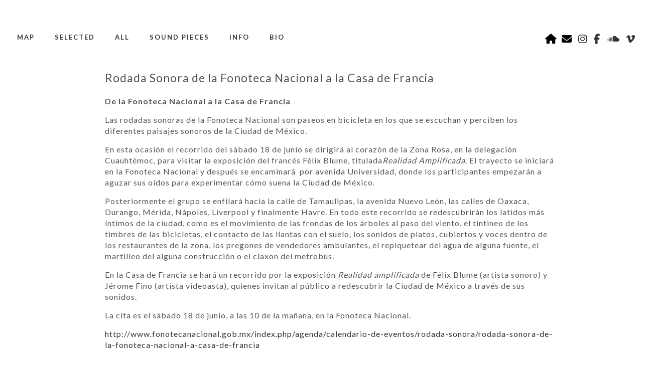

--- FILE ---
content_type: text/html; charset=UTF-8
request_url: https://felixblume.com/rodada-sonora/
body_size: 13275
content:
<!DOCTYPE html>
<html lang="en">
<head>
	<meta charset="utf-8" />
	 
		<style>img:is([sizes="auto" i], [sizes^="auto," i]) { contain-intrinsic-size: 3000px 1500px }</style>
	
		<!-- All in One SEO 4.8.9 - aioseo.com -->
		<title>Rodada Sonora de la Fonoteca Nacional a la Casa de Francia - Felix Blume</title>
	<meta name="description" content="De la Fonoteca Nacional a la Casa de Francia Las rodadas sonoras de la Fonoteca Nacional son paseos en bicicleta en los que se escuchan y perciben los diferentes paisajes sonoros de la Ciudad de México. En esta ocasión el recorrido del sábado 18 de junio se dirigirá al corazón de la Zona Rosa, en" />
	<meta name="robots" content="max-image-preview:large" />
	<meta name="author" content="felixblume"/>
	<link rel="canonical" href="https://felixblume.com/rodada-sonora/" />
	<meta name="generator" content="All in One SEO (AIOSEO) 4.8.9" />
		<meta property="og:locale" content="en_US" />
		<meta property="og:site_name" content="Felix Blume - Félix Blume is a sound artist and sound engineer. His personal work is based on field-recordings using sound as a basic material, in sound pieces, videos, actions and installations. He works with communities in the public space. In his pieces, he blurs the line between sounds and music by changing noise in sounds that eventually sheds a new light on the perception of the surrounding sounds. The particularity of his work is that the audio and visual aspects are closely intertwined. As a sound collector, he has a large sound library recorded from different parts of the world that he freely shares on the Internet." />
		<meta property="og:type" content="article" />
		<meta property="og:title" content="Rodada Sonora de la Fonoteca Nacional a la Casa de Francia - Felix Blume" />
		<meta property="og:description" content="De la Fonoteca Nacional a la Casa de Francia Las rodadas sonoras de la Fonoteca Nacional son paseos en bicicleta en los que se escuchan y perciben los diferentes paisajes sonoros de la Ciudad de México. En esta ocasión el recorrido del sábado 18 de junio se dirigirá al corazón de la Zona Rosa, en" />
		<meta property="og:url" content="https://felixblume.com/rodada-sonora/" />
		<meta property="article:published_time" content="2016-06-17T15:26:16+00:00" />
		<meta property="article:modified_time" content="2016-06-17T15:26:16+00:00" />
		<meta property="article:publisher" content="https://www.facebook.com/felixblume" />
		<meta name="twitter:card" content="summary_large_image" />
		<meta name="twitter:site" content="@felixblume" />
		<meta name="twitter:title" content="Rodada Sonora de la Fonoteca Nacional a la Casa de Francia - Felix Blume" />
		<meta name="twitter:description" content="De la Fonoteca Nacional a la Casa de Francia Las rodadas sonoras de la Fonoteca Nacional son paseos en bicicleta en los que se escuchan y perciben los diferentes paisajes sonoros de la Ciudad de México. En esta ocasión el recorrido del sábado 18 de junio se dirigirá al corazón de la Zona Rosa, en" />
		<meta name="twitter:creator" content="@felixblume" />
		<script type="application/ld+json" class="aioseo-schema">
			{"@context":"https:\/\/schema.org","@graph":[{"@type":"BlogPosting","@id":"https:\/\/felixblume.com\/rodada-sonora\/#blogposting","name":"Rodada Sonora de la Fonoteca Nacional a la Casa de Francia - Felix Blume","headline":"Rodada Sonora de la Fonoteca Nacional a la Casa de Francia","author":{"@id":"https:\/\/felixblume.com\/author\/felixblume\/#author"},"publisher":{"@id":"https:\/\/felixblume.com\/#organization"},"image":{"@type":"ImageObject","url":"https:\/\/i0.wp.com\/felixblume.com\/wp-content\/uploads\/2016\/06\/Rodada-Sonora-Fonoteca-a-Casa-de-Francia.jpg?fit=1200%2C700&ssl=1","width":1200,"height":700},"datePublished":"2016-06-17T15:26:16+00:00","dateModified":"2016-06-17T15:26:16+00:00","inLanguage":"en-US","mainEntityOfPage":{"@id":"https:\/\/felixblume.com\/rodada-sonora\/#webpage"},"isPartOf":{"@id":"https:\/\/felixblume.com\/rodada-sonora\/#webpage"},"articleSection":"BLOG"},{"@type":"BreadcrumbList","@id":"https:\/\/felixblume.com\/rodada-sonora\/#breadcrumblist","itemListElement":[{"@type":"ListItem","@id":"https:\/\/felixblume.com#listItem","position":1,"name":"Home","item":"https:\/\/felixblume.com","nextItem":{"@type":"ListItem","@id":"https:\/\/felixblume.com\/category\/blog\/#listItem","name":"BLOG"}},{"@type":"ListItem","@id":"https:\/\/felixblume.com\/category\/blog\/#listItem","position":2,"name":"BLOG","item":"https:\/\/felixblume.com\/category\/blog\/","nextItem":{"@type":"ListItem","@id":"https:\/\/felixblume.com\/rodada-sonora\/#listItem","name":"Rodada Sonora de la Fonoteca Nacional a la Casa de Francia"},"previousItem":{"@type":"ListItem","@id":"https:\/\/felixblume.com#listItem","name":"Home"}},{"@type":"ListItem","@id":"https:\/\/felixblume.com\/rodada-sonora\/#listItem","position":3,"name":"Rodada Sonora de la Fonoteca Nacional a la Casa de Francia","previousItem":{"@type":"ListItem","@id":"https:\/\/felixblume.com\/category\/blog\/#listItem","name":"BLOG"}}]},{"@type":"Organization","@id":"https:\/\/felixblume.com\/#organization","name":"Felix Blume","description":"Fe\u0301lix Blume is a sound artist and sound engineer. His personal work is based on field-recordings using sound as a basic material, in sound pieces, videos, actions and installations. He works with communities in the public space. In his pieces, he blurs the line between sounds and music by changing noise in sounds that eventually sheds a new light on the perception of the surrounding sounds. The particularity of his work is that the audio and visual aspects are closely intertwined. As a sound collector, he has a large sound library recorded from different parts of the world that he freely shares on the Internet.","url":"https:\/\/felixblume.com\/","telephone":"+33637360074","sameAs":["https:\/\/www.facebook.com\/felixblume","https:\/\/twitter.com\/felixblume","https:\/\/www.instagram.com\/felixblume","https:\/\/soundcloud.com\/felixblume"]},{"@type":"Person","@id":"https:\/\/felixblume.com\/author\/felixblume\/#author","url":"https:\/\/felixblume.com\/author\/felixblume\/","name":"felixblume","image":{"@type":"ImageObject","@id":"https:\/\/felixblume.com\/rodada-sonora\/#authorImage","url":"https:\/\/secure.gravatar.com\/avatar\/9f5922d1329032915d23e3e68c0e6437eecc884f5e5f5767c4ee27be6126926a?s=96&d=mm&r=g","width":96,"height":96,"caption":"felixblume"}},{"@type":"WebPage","@id":"https:\/\/felixblume.com\/rodada-sonora\/#webpage","url":"https:\/\/felixblume.com\/rodada-sonora\/","name":"Rodada Sonora de la Fonoteca Nacional a la Casa de Francia - Felix Blume","description":"De la Fonoteca Nacional a la Casa de Francia Las rodadas sonoras de la Fonoteca Nacional son paseos en bicicleta en los que se escuchan y perciben los diferentes paisajes sonoros de la Ciudad de M\u00e9xico. En esta ocasi\u00f3n el recorrido del s\u00e1bado 18 de junio se dirigir\u00e1 al coraz\u00f3n de la Zona Rosa, en","inLanguage":"en-US","isPartOf":{"@id":"https:\/\/felixblume.com\/#website"},"breadcrumb":{"@id":"https:\/\/felixblume.com\/rodada-sonora\/#breadcrumblist"},"author":{"@id":"https:\/\/felixblume.com\/author\/felixblume\/#author"},"creator":{"@id":"https:\/\/felixblume.com\/author\/felixblume\/#author"},"image":{"@type":"ImageObject","url":"https:\/\/i0.wp.com\/felixblume.com\/wp-content\/uploads\/2016\/06\/Rodada-Sonora-Fonoteca-a-Casa-de-Francia.jpg?fit=1200%2C700&ssl=1","@id":"https:\/\/felixblume.com\/rodada-sonora\/#mainImage","width":1200,"height":700},"primaryImageOfPage":{"@id":"https:\/\/felixblume.com\/rodada-sonora\/#mainImage"},"datePublished":"2016-06-17T15:26:16+00:00","dateModified":"2016-06-17T15:26:16+00:00"},{"@type":"WebSite","@id":"https:\/\/felixblume.com\/#website","url":"https:\/\/felixblume.com\/","name":"Felix Blume","description":"Fe\u0301lix Blume is a sound artist and sound engineer. His personal work is based on field-recordings using sound as a basic material, in sound pieces, videos, actions and installations. He works with communities in the public space. In his pieces, he blurs the line between sounds and music by changing noise in sounds that eventually sheds a new light on the perception of the surrounding sounds. The particularity of his work is that the audio and visual aspects are closely intertwined. As a sound collector, he has a large sound library recorded from different parts of the world that he freely shares on the Internet.","inLanguage":"en-US","publisher":{"@id":"https:\/\/felixblume.com\/#organization"}}]}
		</script>
		<!-- All in One SEO -->

<!-- Jetpack Site Verification Tags -->
<meta name="google-site-verification" content="lPAOCF1LdwZfl_ceROSARo3bSlPZYHf2G8TIfoFzN4I" />
<link rel='dns-prefetch' href='//stats.wp.com' />
<link rel='dns-prefetch' href='//v0.wordpress.com' />
<link rel='dns-prefetch' href='//www.googletagmanager.com' />
<link rel='preconnect' href='//i0.wp.com' />
<link rel="alternate" type="application/rss+xml" title="Felix Blume &raquo; Rodada Sonora de la Fonoteca Nacional a la Casa de Francia Comments Feed" href="https://felixblume.com/rodada-sonora/feed/" />
		<!-- This site uses the Google Analytics by MonsterInsights plugin v9.9.0 - Using Analytics tracking - https://www.monsterinsights.com/ -->
							<script src="//www.googletagmanager.com/gtag/js?id=G-G0LDMXR9Z9"  data-cfasync="false" data-wpfc-render="false" type="text/javascript" async></script>
			<script data-cfasync="false" data-wpfc-render="false" type="text/javascript">
				var mi_version = '9.9.0';
				var mi_track_user = true;
				var mi_no_track_reason = '';
								var MonsterInsightsDefaultLocations = {"page_location":"https:\/\/felixblume.com\/rodada-sonora\/"};
								if ( typeof MonsterInsightsPrivacyGuardFilter === 'function' ) {
					var MonsterInsightsLocations = (typeof MonsterInsightsExcludeQuery === 'object') ? MonsterInsightsPrivacyGuardFilter( MonsterInsightsExcludeQuery ) : MonsterInsightsPrivacyGuardFilter( MonsterInsightsDefaultLocations );
				} else {
					var MonsterInsightsLocations = (typeof MonsterInsightsExcludeQuery === 'object') ? MonsterInsightsExcludeQuery : MonsterInsightsDefaultLocations;
				}

								var disableStrs = [
										'ga-disable-G-G0LDMXR9Z9',
									];

				/* Function to detect opted out users */
				function __gtagTrackerIsOptedOut() {
					for (var index = 0; index < disableStrs.length; index++) {
						if (document.cookie.indexOf(disableStrs[index] + '=true') > -1) {
							return true;
						}
					}

					return false;
				}

				/* Disable tracking if the opt-out cookie exists. */
				if (__gtagTrackerIsOptedOut()) {
					for (var index = 0; index < disableStrs.length; index++) {
						window[disableStrs[index]] = true;
					}
				}

				/* Opt-out function */
				function __gtagTrackerOptout() {
					for (var index = 0; index < disableStrs.length; index++) {
						document.cookie = disableStrs[index] + '=true; expires=Thu, 31 Dec 2099 23:59:59 UTC; path=/';
						window[disableStrs[index]] = true;
					}
				}

				if ('undefined' === typeof gaOptout) {
					function gaOptout() {
						__gtagTrackerOptout();
					}
				}
								window.dataLayer = window.dataLayer || [];

				window.MonsterInsightsDualTracker = {
					helpers: {},
					trackers: {},
				};
				if (mi_track_user) {
					function __gtagDataLayer() {
						dataLayer.push(arguments);
					}

					function __gtagTracker(type, name, parameters) {
						if (!parameters) {
							parameters = {};
						}

						if (parameters.send_to) {
							__gtagDataLayer.apply(null, arguments);
							return;
						}

						if (type === 'event') {
														parameters.send_to = monsterinsights_frontend.v4_id;
							var hookName = name;
							if (typeof parameters['event_category'] !== 'undefined') {
								hookName = parameters['event_category'] + ':' + name;
							}

							if (typeof MonsterInsightsDualTracker.trackers[hookName] !== 'undefined') {
								MonsterInsightsDualTracker.trackers[hookName](parameters);
							} else {
								__gtagDataLayer('event', name, parameters);
							}
							
						} else {
							__gtagDataLayer.apply(null, arguments);
						}
					}

					__gtagTracker('js', new Date());
					__gtagTracker('set', {
						'developer_id.dZGIzZG': true,
											});
					if ( MonsterInsightsLocations.page_location ) {
						__gtagTracker('set', MonsterInsightsLocations);
					}
										__gtagTracker('config', 'G-G0LDMXR9Z9', {"forceSSL":"true","link_attribution":"true"} );
										window.gtag = __gtagTracker;										(function () {
						/* https://developers.google.com/analytics/devguides/collection/analyticsjs/ */
						/* ga and __gaTracker compatibility shim. */
						var noopfn = function () {
							return null;
						};
						var newtracker = function () {
							return new Tracker();
						};
						var Tracker = function () {
							return null;
						};
						var p = Tracker.prototype;
						p.get = noopfn;
						p.set = noopfn;
						p.send = function () {
							var args = Array.prototype.slice.call(arguments);
							args.unshift('send');
							__gaTracker.apply(null, args);
						};
						var __gaTracker = function () {
							var len = arguments.length;
							if (len === 0) {
								return;
							}
							var f = arguments[len - 1];
							if (typeof f !== 'object' || f === null || typeof f.hitCallback !== 'function') {
								if ('send' === arguments[0]) {
									var hitConverted, hitObject = false, action;
									if ('event' === arguments[1]) {
										if ('undefined' !== typeof arguments[3]) {
											hitObject = {
												'eventAction': arguments[3],
												'eventCategory': arguments[2],
												'eventLabel': arguments[4],
												'value': arguments[5] ? arguments[5] : 1,
											}
										}
									}
									if ('pageview' === arguments[1]) {
										if ('undefined' !== typeof arguments[2]) {
											hitObject = {
												'eventAction': 'page_view',
												'page_path': arguments[2],
											}
										}
									}
									if (typeof arguments[2] === 'object') {
										hitObject = arguments[2];
									}
									if (typeof arguments[5] === 'object') {
										Object.assign(hitObject, arguments[5]);
									}
									if ('undefined' !== typeof arguments[1].hitType) {
										hitObject = arguments[1];
										if ('pageview' === hitObject.hitType) {
											hitObject.eventAction = 'page_view';
										}
									}
									if (hitObject) {
										action = 'timing' === arguments[1].hitType ? 'timing_complete' : hitObject.eventAction;
										hitConverted = mapArgs(hitObject);
										__gtagTracker('event', action, hitConverted);
									}
								}
								return;
							}

							function mapArgs(args) {
								var arg, hit = {};
								var gaMap = {
									'eventCategory': 'event_category',
									'eventAction': 'event_action',
									'eventLabel': 'event_label',
									'eventValue': 'event_value',
									'nonInteraction': 'non_interaction',
									'timingCategory': 'event_category',
									'timingVar': 'name',
									'timingValue': 'value',
									'timingLabel': 'event_label',
									'page': 'page_path',
									'location': 'page_location',
									'title': 'page_title',
									'referrer' : 'page_referrer',
								};
								for (arg in args) {
																		if (!(!args.hasOwnProperty(arg) || !gaMap.hasOwnProperty(arg))) {
										hit[gaMap[arg]] = args[arg];
									} else {
										hit[arg] = args[arg];
									}
								}
								return hit;
							}

							try {
								f.hitCallback();
							} catch (ex) {
							}
						};
						__gaTracker.create = newtracker;
						__gaTracker.getByName = newtracker;
						__gaTracker.getAll = function () {
							return [];
						};
						__gaTracker.remove = noopfn;
						__gaTracker.loaded = true;
						window['__gaTracker'] = __gaTracker;
					})();
									} else {
										console.log("");
					(function () {
						function __gtagTracker() {
							return null;
						}

						window['__gtagTracker'] = __gtagTracker;
						window['gtag'] = __gtagTracker;
					})();
									}
			</script>
			
							<!-- / Google Analytics by MonsterInsights -->
		<script type="text/javascript">
/* <![CDATA[ */
window._wpemojiSettings = {"baseUrl":"https:\/\/s.w.org\/images\/core\/emoji\/16.0.1\/72x72\/","ext":".png","svgUrl":"https:\/\/s.w.org\/images\/core\/emoji\/16.0.1\/svg\/","svgExt":".svg","source":{"concatemoji":"https:\/\/felixblume.com\/wp-includes\/js\/wp-emoji-release.min.js?ver=6.8.3"}};
/*! This file is auto-generated */
!function(s,n){var o,i,e;function c(e){try{var t={supportTests:e,timestamp:(new Date).valueOf()};sessionStorage.setItem(o,JSON.stringify(t))}catch(e){}}function p(e,t,n){e.clearRect(0,0,e.canvas.width,e.canvas.height),e.fillText(t,0,0);var t=new Uint32Array(e.getImageData(0,0,e.canvas.width,e.canvas.height).data),a=(e.clearRect(0,0,e.canvas.width,e.canvas.height),e.fillText(n,0,0),new Uint32Array(e.getImageData(0,0,e.canvas.width,e.canvas.height).data));return t.every(function(e,t){return e===a[t]})}function u(e,t){e.clearRect(0,0,e.canvas.width,e.canvas.height),e.fillText(t,0,0);for(var n=e.getImageData(16,16,1,1),a=0;a<n.data.length;a++)if(0!==n.data[a])return!1;return!0}function f(e,t,n,a){switch(t){case"flag":return n(e,"\ud83c\udff3\ufe0f\u200d\u26a7\ufe0f","\ud83c\udff3\ufe0f\u200b\u26a7\ufe0f")?!1:!n(e,"\ud83c\udde8\ud83c\uddf6","\ud83c\udde8\u200b\ud83c\uddf6")&&!n(e,"\ud83c\udff4\udb40\udc67\udb40\udc62\udb40\udc65\udb40\udc6e\udb40\udc67\udb40\udc7f","\ud83c\udff4\u200b\udb40\udc67\u200b\udb40\udc62\u200b\udb40\udc65\u200b\udb40\udc6e\u200b\udb40\udc67\u200b\udb40\udc7f");case"emoji":return!a(e,"\ud83e\udedf")}return!1}function g(e,t,n,a){var r="undefined"!=typeof WorkerGlobalScope&&self instanceof WorkerGlobalScope?new OffscreenCanvas(300,150):s.createElement("canvas"),o=r.getContext("2d",{willReadFrequently:!0}),i=(o.textBaseline="top",o.font="600 32px Arial",{});return e.forEach(function(e){i[e]=t(o,e,n,a)}),i}function t(e){var t=s.createElement("script");t.src=e,t.defer=!0,s.head.appendChild(t)}"undefined"!=typeof Promise&&(o="wpEmojiSettingsSupports",i=["flag","emoji"],n.supports={everything:!0,everythingExceptFlag:!0},e=new Promise(function(e){s.addEventListener("DOMContentLoaded",e,{once:!0})}),new Promise(function(t){var n=function(){try{var e=JSON.parse(sessionStorage.getItem(o));if("object"==typeof e&&"number"==typeof e.timestamp&&(new Date).valueOf()<e.timestamp+604800&&"object"==typeof e.supportTests)return e.supportTests}catch(e){}return null}();if(!n){if("undefined"!=typeof Worker&&"undefined"!=typeof OffscreenCanvas&&"undefined"!=typeof URL&&URL.createObjectURL&&"undefined"!=typeof Blob)try{var e="postMessage("+g.toString()+"("+[JSON.stringify(i),f.toString(),p.toString(),u.toString()].join(",")+"));",a=new Blob([e],{type:"text/javascript"}),r=new Worker(URL.createObjectURL(a),{name:"wpTestEmojiSupports"});return void(r.onmessage=function(e){c(n=e.data),r.terminate(),t(n)})}catch(e){}c(n=g(i,f,p,u))}t(n)}).then(function(e){for(var t in e)n.supports[t]=e[t],n.supports.everything=n.supports.everything&&n.supports[t],"flag"!==t&&(n.supports.everythingExceptFlag=n.supports.everythingExceptFlag&&n.supports[t]);n.supports.everythingExceptFlag=n.supports.everythingExceptFlag&&!n.supports.flag,n.DOMReady=!1,n.readyCallback=function(){n.DOMReady=!0}}).then(function(){return e}).then(function(){var e;n.supports.everything||(n.readyCallback(),(e=n.source||{}).concatemoji?t(e.concatemoji):e.wpemoji&&e.twemoji&&(t(e.twemoji),t(e.wpemoji)))}))}((window,document),window._wpemojiSettings);
/* ]]> */
</script>
<style id='wp-emoji-styles-inline-css' type='text/css'>

	img.wp-smiley, img.emoji {
		display: inline !important;
		border: none !important;
		box-shadow: none !important;
		height: 1em !important;
		width: 1em !important;
		margin: 0 0.07em !important;
		vertical-align: -0.1em !important;
		background: none !important;
		padding: 0 !important;
	}
</style>
<link rel='stylesheet' id='wp-block-library-css' href='https://felixblume.com/wp-includes/css/dist/block-library/style.min.css?ver=6.8.3' type='text/css' media='all' />
<style id='classic-theme-styles-inline-css' type='text/css'>
/*! This file is auto-generated */
.wp-block-button__link{color:#fff;background-color:#32373c;border-radius:9999px;box-shadow:none;text-decoration:none;padding:calc(.667em + 2px) calc(1.333em + 2px);font-size:1.125em}.wp-block-file__button{background:#32373c;color:#fff;text-decoration:none}
</style>
<link rel='stylesheet' id='mediaelement-css' href='https://felixblume.com/wp-includes/js/mediaelement/mediaelementplayer-legacy.min.css?ver=4.2.17' type='text/css' media='all' />
<link rel='stylesheet' id='wp-mediaelement-css' href='https://felixblume.com/wp-includes/js/mediaelement/wp-mediaelement.min.css?ver=6.8.3' type='text/css' media='all' />
<style id='jetpack-sharing-buttons-style-inline-css' type='text/css'>
.jetpack-sharing-buttons__services-list{display:flex;flex-direction:row;flex-wrap:wrap;gap:0;list-style-type:none;margin:5px;padding:0}.jetpack-sharing-buttons__services-list.has-small-icon-size{font-size:12px}.jetpack-sharing-buttons__services-list.has-normal-icon-size{font-size:16px}.jetpack-sharing-buttons__services-list.has-large-icon-size{font-size:24px}.jetpack-sharing-buttons__services-list.has-huge-icon-size{font-size:36px}@media print{.jetpack-sharing-buttons__services-list{display:none!important}}.editor-styles-wrapper .wp-block-jetpack-sharing-buttons{gap:0;padding-inline-start:0}ul.jetpack-sharing-buttons__services-list.has-background{padding:1.25em 2.375em}
</style>
<style id='global-styles-inline-css' type='text/css'>
:root{--wp--preset--aspect-ratio--square: 1;--wp--preset--aspect-ratio--4-3: 4/3;--wp--preset--aspect-ratio--3-4: 3/4;--wp--preset--aspect-ratio--3-2: 3/2;--wp--preset--aspect-ratio--2-3: 2/3;--wp--preset--aspect-ratio--16-9: 16/9;--wp--preset--aspect-ratio--9-16: 9/16;--wp--preset--color--black: #000000;--wp--preset--color--cyan-bluish-gray: #abb8c3;--wp--preset--color--white: #ffffff;--wp--preset--color--pale-pink: #f78da7;--wp--preset--color--vivid-red: #cf2e2e;--wp--preset--color--luminous-vivid-orange: #ff6900;--wp--preset--color--luminous-vivid-amber: #fcb900;--wp--preset--color--light-green-cyan: #7bdcb5;--wp--preset--color--vivid-green-cyan: #00d084;--wp--preset--color--pale-cyan-blue: #8ed1fc;--wp--preset--color--vivid-cyan-blue: #0693e3;--wp--preset--color--vivid-purple: #9b51e0;--wp--preset--gradient--vivid-cyan-blue-to-vivid-purple: linear-gradient(135deg,rgba(6,147,227,1) 0%,rgb(155,81,224) 100%);--wp--preset--gradient--light-green-cyan-to-vivid-green-cyan: linear-gradient(135deg,rgb(122,220,180) 0%,rgb(0,208,130) 100%);--wp--preset--gradient--luminous-vivid-amber-to-luminous-vivid-orange: linear-gradient(135deg,rgba(252,185,0,1) 0%,rgba(255,105,0,1) 100%);--wp--preset--gradient--luminous-vivid-orange-to-vivid-red: linear-gradient(135deg,rgba(255,105,0,1) 0%,rgb(207,46,46) 100%);--wp--preset--gradient--very-light-gray-to-cyan-bluish-gray: linear-gradient(135deg,rgb(238,238,238) 0%,rgb(169,184,195) 100%);--wp--preset--gradient--cool-to-warm-spectrum: linear-gradient(135deg,rgb(74,234,220) 0%,rgb(151,120,209) 20%,rgb(207,42,186) 40%,rgb(238,44,130) 60%,rgb(251,105,98) 80%,rgb(254,248,76) 100%);--wp--preset--gradient--blush-light-purple: linear-gradient(135deg,rgb(255,206,236) 0%,rgb(152,150,240) 100%);--wp--preset--gradient--blush-bordeaux: linear-gradient(135deg,rgb(254,205,165) 0%,rgb(254,45,45) 50%,rgb(107,0,62) 100%);--wp--preset--gradient--luminous-dusk: linear-gradient(135deg,rgb(255,203,112) 0%,rgb(199,81,192) 50%,rgb(65,88,208) 100%);--wp--preset--gradient--pale-ocean: linear-gradient(135deg,rgb(255,245,203) 0%,rgb(182,227,212) 50%,rgb(51,167,181) 100%);--wp--preset--gradient--electric-grass: linear-gradient(135deg,rgb(202,248,128) 0%,rgb(113,206,126) 100%);--wp--preset--gradient--midnight: linear-gradient(135deg,rgb(2,3,129) 0%,rgb(40,116,252) 100%);--wp--preset--font-size--small: 13px;--wp--preset--font-size--medium: 20px;--wp--preset--font-size--large: 36px;--wp--preset--font-size--x-large: 42px;--wp--preset--spacing--20: 0.44rem;--wp--preset--spacing--30: 0.67rem;--wp--preset--spacing--40: 1rem;--wp--preset--spacing--50: 1.5rem;--wp--preset--spacing--60: 2.25rem;--wp--preset--spacing--70: 3.38rem;--wp--preset--spacing--80: 5.06rem;--wp--preset--shadow--natural: 6px 6px 9px rgba(0, 0, 0, 0.2);--wp--preset--shadow--deep: 12px 12px 50px rgba(0, 0, 0, 0.4);--wp--preset--shadow--sharp: 6px 6px 0px rgba(0, 0, 0, 0.2);--wp--preset--shadow--outlined: 6px 6px 0px -3px rgba(255, 255, 255, 1), 6px 6px rgba(0, 0, 0, 1);--wp--preset--shadow--crisp: 6px 6px 0px rgba(0, 0, 0, 1);}:where(.is-layout-flex){gap: 0.5em;}:where(.is-layout-grid){gap: 0.5em;}body .is-layout-flex{display: flex;}.is-layout-flex{flex-wrap: wrap;align-items: center;}.is-layout-flex > :is(*, div){margin: 0;}body .is-layout-grid{display: grid;}.is-layout-grid > :is(*, div){margin: 0;}:where(.wp-block-columns.is-layout-flex){gap: 2em;}:where(.wp-block-columns.is-layout-grid){gap: 2em;}:where(.wp-block-post-template.is-layout-flex){gap: 1.25em;}:where(.wp-block-post-template.is-layout-grid){gap: 1.25em;}.has-black-color{color: var(--wp--preset--color--black) !important;}.has-cyan-bluish-gray-color{color: var(--wp--preset--color--cyan-bluish-gray) !important;}.has-white-color{color: var(--wp--preset--color--white) !important;}.has-pale-pink-color{color: var(--wp--preset--color--pale-pink) !important;}.has-vivid-red-color{color: var(--wp--preset--color--vivid-red) !important;}.has-luminous-vivid-orange-color{color: var(--wp--preset--color--luminous-vivid-orange) !important;}.has-luminous-vivid-amber-color{color: var(--wp--preset--color--luminous-vivid-amber) !important;}.has-light-green-cyan-color{color: var(--wp--preset--color--light-green-cyan) !important;}.has-vivid-green-cyan-color{color: var(--wp--preset--color--vivid-green-cyan) !important;}.has-pale-cyan-blue-color{color: var(--wp--preset--color--pale-cyan-blue) !important;}.has-vivid-cyan-blue-color{color: var(--wp--preset--color--vivid-cyan-blue) !important;}.has-vivid-purple-color{color: var(--wp--preset--color--vivid-purple) !important;}.has-black-background-color{background-color: var(--wp--preset--color--black) !important;}.has-cyan-bluish-gray-background-color{background-color: var(--wp--preset--color--cyan-bluish-gray) !important;}.has-white-background-color{background-color: var(--wp--preset--color--white) !important;}.has-pale-pink-background-color{background-color: var(--wp--preset--color--pale-pink) !important;}.has-vivid-red-background-color{background-color: var(--wp--preset--color--vivid-red) !important;}.has-luminous-vivid-orange-background-color{background-color: var(--wp--preset--color--luminous-vivid-orange) !important;}.has-luminous-vivid-amber-background-color{background-color: var(--wp--preset--color--luminous-vivid-amber) !important;}.has-light-green-cyan-background-color{background-color: var(--wp--preset--color--light-green-cyan) !important;}.has-vivid-green-cyan-background-color{background-color: var(--wp--preset--color--vivid-green-cyan) !important;}.has-pale-cyan-blue-background-color{background-color: var(--wp--preset--color--pale-cyan-blue) !important;}.has-vivid-cyan-blue-background-color{background-color: var(--wp--preset--color--vivid-cyan-blue) !important;}.has-vivid-purple-background-color{background-color: var(--wp--preset--color--vivid-purple) !important;}.has-black-border-color{border-color: var(--wp--preset--color--black) !important;}.has-cyan-bluish-gray-border-color{border-color: var(--wp--preset--color--cyan-bluish-gray) !important;}.has-white-border-color{border-color: var(--wp--preset--color--white) !important;}.has-pale-pink-border-color{border-color: var(--wp--preset--color--pale-pink) !important;}.has-vivid-red-border-color{border-color: var(--wp--preset--color--vivid-red) !important;}.has-luminous-vivid-orange-border-color{border-color: var(--wp--preset--color--luminous-vivid-orange) !important;}.has-luminous-vivid-amber-border-color{border-color: var(--wp--preset--color--luminous-vivid-amber) !important;}.has-light-green-cyan-border-color{border-color: var(--wp--preset--color--light-green-cyan) !important;}.has-vivid-green-cyan-border-color{border-color: var(--wp--preset--color--vivid-green-cyan) !important;}.has-pale-cyan-blue-border-color{border-color: var(--wp--preset--color--pale-cyan-blue) !important;}.has-vivid-cyan-blue-border-color{border-color: var(--wp--preset--color--vivid-cyan-blue) !important;}.has-vivid-purple-border-color{border-color: var(--wp--preset--color--vivid-purple) !important;}.has-vivid-cyan-blue-to-vivid-purple-gradient-background{background: var(--wp--preset--gradient--vivid-cyan-blue-to-vivid-purple) !important;}.has-light-green-cyan-to-vivid-green-cyan-gradient-background{background: var(--wp--preset--gradient--light-green-cyan-to-vivid-green-cyan) !important;}.has-luminous-vivid-amber-to-luminous-vivid-orange-gradient-background{background: var(--wp--preset--gradient--luminous-vivid-amber-to-luminous-vivid-orange) !important;}.has-luminous-vivid-orange-to-vivid-red-gradient-background{background: var(--wp--preset--gradient--luminous-vivid-orange-to-vivid-red) !important;}.has-very-light-gray-to-cyan-bluish-gray-gradient-background{background: var(--wp--preset--gradient--very-light-gray-to-cyan-bluish-gray) !important;}.has-cool-to-warm-spectrum-gradient-background{background: var(--wp--preset--gradient--cool-to-warm-spectrum) !important;}.has-blush-light-purple-gradient-background{background: var(--wp--preset--gradient--blush-light-purple) !important;}.has-blush-bordeaux-gradient-background{background: var(--wp--preset--gradient--blush-bordeaux) !important;}.has-luminous-dusk-gradient-background{background: var(--wp--preset--gradient--luminous-dusk) !important;}.has-pale-ocean-gradient-background{background: var(--wp--preset--gradient--pale-ocean) !important;}.has-electric-grass-gradient-background{background: var(--wp--preset--gradient--electric-grass) !important;}.has-midnight-gradient-background{background: var(--wp--preset--gradient--midnight) !important;}.has-small-font-size{font-size: var(--wp--preset--font-size--small) !important;}.has-medium-font-size{font-size: var(--wp--preset--font-size--medium) !important;}.has-large-font-size{font-size: var(--wp--preset--font-size--large) !important;}.has-x-large-font-size{font-size: var(--wp--preset--font-size--x-large) !important;}
:where(.wp-block-post-template.is-layout-flex){gap: 1.25em;}:where(.wp-block-post-template.is-layout-grid){gap: 1.25em;}
:where(.wp-block-columns.is-layout-flex){gap: 2em;}:where(.wp-block-columns.is-layout-grid){gap: 2em;}
:root :where(.wp-block-pullquote){font-size: 1.5em;line-height: 1.6;}
</style>
<link rel='stylesheet' id='bwg_fonts-css' href='https://felixblume.com/wp-content/plugins/photo-gallery/css/bwg-fonts/fonts.css?ver=0.0.1' type='text/css' media='all' />
<link rel='stylesheet' id='sumoselect-css' href='https://felixblume.com/wp-content/plugins/photo-gallery/css/sumoselect.min.css?ver=3.4.6' type='text/css' media='all' />
<link rel='stylesheet' id='mCustomScrollbar-css' href='https://felixblume.com/wp-content/plugins/photo-gallery/css/jquery.mCustomScrollbar.min.css?ver=3.1.5' type='text/css' media='all' />
<link rel='stylesheet' id='bwg_frontend-css' href='https://felixblume.com/wp-content/plugins/photo-gallery/css/styles.min.css?ver=1.8.35' type='text/css' media='all' />
<link rel='stylesheet' id='ce_responsive-css' href='https://felixblume.com/wp-content/plugins/simple-embed-code/css/video-container.min.css?ver=2.5.1' type='text/css' media='all' />
<script type="text/javascript" src="https://felixblume.com/wp-content/plugins/google-analytics-for-wordpress/assets/js/frontend-gtag.min.js?ver=9.9.0" id="monsterinsights-frontend-script-js" async="async" data-wp-strategy="async"></script>
<script data-cfasync="false" data-wpfc-render="false" type="text/javascript" id='monsterinsights-frontend-script-js-extra'>/* <![CDATA[ */
var monsterinsights_frontend = {"js_events_tracking":"true","download_extensions":"doc,pdf,ppt,zip,xls,docx,pptx,xlsx","inbound_paths":"[{\"path\":\"\\\/go\\\/\",\"label\":\"affiliate\"},{\"path\":\"\\\/recommend\\\/\",\"label\":\"affiliate\"}]","home_url":"https:\/\/felixblume.com","hash_tracking":"false","v4_id":"G-G0LDMXR9Z9"};/* ]]> */
</script>
<script type="text/javascript" src="https://felixblume.com/wp-includes/js/jquery/jquery.min.js?ver=3.7.1" id="jquery-core-js"></script>
<script type="text/javascript" src="https://felixblume.com/wp-includes/js/jquery/jquery-migrate.min.js?ver=3.4.1" id="jquery-migrate-js"></script>
<script type="text/javascript" src="https://felixblume.com/wp-content/plugins/photo-gallery/js/jquery.sumoselect.min.js?ver=3.4.6" id="sumoselect-js"></script>
<script type="text/javascript" src="https://felixblume.com/wp-content/plugins/photo-gallery/js/tocca.min.js?ver=2.0.9" id="bwg_mobile-js"></script>
<script type="text/javascript" src="https://felixblume.com/wp-content/plugins/photo-gallery/js/jquery.mCustomScrollbar.concat.min.js?ver=3.1.5" id="mCustomScrollbar-js"></script>
<script type="text/javascript" src="https://felixblume.com/wp-content/plugins/photo-gallery/js/jquery.fullscreen.min.js?ver=0.6.0" id="jquery-fullscreen-js"></script>
<script type="text/javascript" id="bwg_frontend-js-extra">
/* <![CDATA[ */
var bwg_objectsL10n = {"bwg_field_required":"field is required.","bwg_mail_validation":"This is not a valid email address.","bwg_search_result":"There are no images matching your search.","bwg_select_tag":"Select Tag","bwg_order_by":"Order By","bwg_search":"Search","bwg_show_ecommerce":"Show Ecommerce","bwg_hide_ecommerce":"Hide Ecommerce","bwg_show_comments":"Show Comments","bwg_hide_comments":"Hide Comments","bwg_restore":"Restore","bwg_maximize":"Maximize","bwg_fullscreen":"Fullscreen","bwg_exit_fullscreen":"Exit Fullscreen","bwg_search_tag":"SEARCH...","bwg_tag_no_match":"No tags found","bwg_all_tags_selected":"All tags selected","bwg_tags_selected":"tags selected","play":"Play","pause":"Pause","is_pro":"","bwg_play":"Play","bwg_pause":"Pause","bwg_hide_info":"Hide info","bwg_show_info":"Show info","bwg_hide_rating":"Hide rating","bwg_show_rating":"Show rating","ok":"Ok","cancel":"Cancel","select_all":"Select all","lazy_load":"0","lazy_loader":"https:\/\/felixblume.com\/wp-content\/plugins\/photo-gallery\/images\/ajax_loader.png","front_ajax":"0","bwg_tag_see_all":"see all tags","bwg_tag_see_less":"see less tags"};
/* ]]> */
</script>
<script type="text/javascript" src="https://felixblume.com/wp-content/plugins/photo-gallery/js/scripts.min.js?ver=1.8.35" id="bwg_frontend-js"></script>
<link rel="https://api.w.org/" href="https://felixblume.com/wp-json/" /><link rel="alternate" title="JSON" type="application/json" href="https://felixblume.com/wp-json/wp/v2/posts/1094" /><link rel="EditURI" type="application/rsd+xml" title="RSD" href="https://felixblume.com/xmlrpc.php?rsd" />
<meta name="generator" content="WordPress 6.8.3" />
<link rel='shortlink' href='https://wp.me/p6C7hz-hE' />
<link rel="alternate" title="oEmbed (JSON)" type="application/json+oembed" href="https://felixblume.com/wp-json/oembed/1.0/embed?url=https%3A%2F%2Ffelixblume.com%2Frodada-sonora%2F" />
<link rel="alternate" title="oEmbed (XML)" type="text/xml+oembed" href="https://felixblume.com/wp-json/oembed/1.0/embed?url=https%3A%2F%2Ffelixblume.com%2Frodada-sonora%2F&#038;format=xml" />
<!-- start Simple Custom CSS and JS -->
<!-- Global site tag (gtag.js) - Google Analytics -->
<script async src="https://www.googletagmanager.com/gtag/js?id=G-4618T2XQY6"></script>
<script>
  window.dataLayer = window.dataLayer || [];
  function gtag(){dataLayer.push(arguments);}
  gtag('js', new Date());

  gtag('config', 'G-4618T2XQY6');
</script>

<!-- end Simple Custom CSS and JS -->
<!-- start Simple Custom CSS and JS -->
<script type="text/javascript">
</script>
<!-- end Simple Custom CSS and JS -->
<!-- start Simple Custom CSS and JS -->
<!-- Google Tag Manager -->
<script>(function(w,d,s,l,i){w[l]=w[l]||[];w[l].push({'gtm.start':
new Date().getTime(),event:'gtm.js'});var f=d.getElementsByTagName(s)[0],
j=d.createElement(s),dl=l!='dataLayer'?'&l='+l:'';j.async=true;j.src=
'https://www.googletagmanager.com/gtm.js?id='+i+dl;f.parentNode.insertBefore(j,f);
})(window,document,'script','dataLayer','GTM-W49XQQT');</script>
<!-- End Google Tag Manager --><!-- end Simple Custom CSS and JS -->
<!-- start Simple Custom CSS and JS -->
<!DOCTYPE html>
<link rel="stylesheet" href="https://cdnjs.cloudflare.com/ajax/libs/font-awesome/6.6.0/css/all.min.css"/>
<style>
body {
  min-height: 100% !important;
}
  
.fa {
  padding: 3px !important;
  font-size: 20px !important;
  width: 20px !important;
  text-align: center;
  text-decoration: none;
  margin: 5px 2px !important;
  color: black;
}

.fa:hover {
    opacity: 0.4;
}
  
@media screen and (min-width: 992px) {
.social-icons{
        position: absolute  !important;
        z-index: 100000  !important;
        right: 10px  !important;
        top: 60px  !important;
}
}

  
@media screen and (max-width: 992px) {
.social-icons{
   /*position: absolute  !important;
   z-index: 100000 !important;
   bottom: 0 !important;*/
        position: absolute !important;
        z-index: 100000 !important;
        left: 15px !important;
        top: 10px !important;
  }
}  
 
  
</style>

<div class="social-icons">
      <a href="https://www.felixblume.com/" class="fa fa-house" rel="noopener noreferrer"></a>
      <a href="https://www.felixblume.com/contact/"  class="fa fa-envelope"></a>
      <a href="https://www.instagram.com/felixblume/" target="_blank" class="fa-brands fa-instagram" rel="noopener noreferrer"></a>
      <a href="https://www.facebook.com/felixblume" target="_blank" class="fa-brands fa-facebook-f" rel="noopener noreferrer"></a>
      <a href="https://soundcloud.com/felixblume" target="_blank" class="fa-brands fa-soundcloud" rel="noopener noreferrer"></a>
      <a href="https://vimeo.com/felixblume" target="_blank" class="fa-brands fa-vimeo-v" rel="noopener noreferrer"></a>
</div>
<!-- end Simple Custom CSS and JS -->
<!-- start Simple Custom CSS and JS -->
<style type="text/css">
/* Add your CSS code here.

For example:
.example {
    color: red;
}

For brushing up on your CSS knowledge, check out http://www.w3schools.com/css/css_syntax.asp

End of comment */ 

.fa {
  padding: 20px;
  font-size: 20px;
  width: 50px;
  text-align: center;
  text-decoration: none;
}


.fa-brands {
  padding: 5px;
  font-size: 20px;
  text-align: center;
  text-decoration: none;
}


.menu-item .social{
  right: 10px;
  top: 10px;
}</style>
<!-- end Simple Custom CSS and JS -->
<meta name="generator" content="Site Kit by Google 1.168.0" />	<style>img#wpstats{display:none}</style>
		 
<!-- Google Tag Manager snippet added by Site Kit -->
<script type="text/javascript">
/* <![CDATA[ */

			( function( w, d, s, l, i ) {
				w[l] = w[l] || [];
				w[l].push( {'gtm.start': new Date().getTime(), event: 'gtm.js'} );
				var f = d.getElementsByTagName( s )[0],
					j = d.createElement( s ), dl = l != 'dataLayer' ? '&l=' + l : '';
				j.async = true;
				j.src = 'https://www.googletagmanager.com/gtm.js?id=' + i + dl;
				f.parentNode.insertBefore( j, f );
			} )( window, document, 'script', 'dataLayer', 'GTM-WH5ZFSB' );
			
/* ]]> */
</script>

<!-- End Google Tag Manager snippet added by Site Kit -->
<script>
  (function(i,s,o,g,r,a,m){i['GoogleAnalyticsObject']=r;i[r]=i[r]||function(){
  (i[r].q=i[r].q||[]).push(arguments)},i[r].l=1*new Date();a=s.createElement(o),
  m=s.getElementsByTagName(o)[0];a.async=1;a.src=g;m.parentNode.insertBefore(a,m)
  })(window,document,'script','https://www.google-analytics.com/analytics.js','ga');

  ga('create', 'UA-18113560-1', 'auto');
  ga('send', 'pageview');

</script><link rel="icon" href="https://i0.wp.com/felixblume.com/wp-content/uploads/2024/08/cropped-Logo-Felix-Blume-web.png?fit=32%2C32&#038;ssl=1" sizes="32x32" />
<link rel="icon" href="https://i0.wp.com/felixblume.com/wp-content/uploads/2024/08/cropped-Logo-Felix-Blume-web.png?fit=192%2C192&#038;ssl=1" sizes="192x192" />
<link rel="apple-touch-icon" href="https://i0.wp.com/felixblume.com/wp-content/uploads/2024/08/cropped-Logo-Felix-Blume-web.png?fit=180%2C180&#038;ssl=1" />
<meta name="msapplication-TileImage" content="https://i0.wp.com/felixblume.com/wp-content/uploads/2024/08/cropped-Logo-Felix-Blume-web.png?fit=270%2C270&#038;ssl=1" />
	<meta name="viewport" content="width=device-width, initial-scale=1, maximum-scale=1" />
	<link href='https://fonts.googleapis.com/css?family=Source+Sans+Pro:400,300,200' rel='stylesheet' type='text/css' />
	<link href='https://fonts.googleapis.com/css?family=Open+Sans' rel='stylesheet' type='text/css' />
	<link href='https://fonts.googleapis.com/css?family=Lato:400,700,900' rel='stylesheet' type='text/css'>
	<!--[if lt IE 9]>
	<script src="https://css3-mediaqueries-js.googlecode.com/svn/trunk/css3-mediaqueries.js"></script>
	<![endif]-->              		
	<link rel="stylesheet" href="https://felixblume.com/wp-content/themes/BlocxThemeResupd8/style.css" type="text/css" media="screen" title="no title" charset="utf-8"/>
	<!--[if IE]>
		<script src="https://html5shiv.googlecode.com/svn/trunk/html5.js"></script>
	<![endif]-->
	<link rel="stylesheet" href="https://felixblume.com/wp-content/themes/BlocxThemeResupd8/css/mobile.css" type="text/css" media="screen" title="no title" charset="utf-8"/>
	<link rel="stylesheet" href="https://felixblume.com/wp-content/themes/BlocxThemeResupd8/css/slicknav.css" />
	<script src="https://code.jquery.com/jquery-1.10.2.min.js"></script>
<!--	<script src="https://cdnjs.cloudflare.com/ajax/libs/modernizr/2.6.2/modernizr.min.js"></script>-->
	<script src="https://felixblume.com/wp-content/themes/BlocxThemeResupd8/js/jquery.infinitescroll.js"></script>
	<script src="https://felixblume.com/wp-content/themes/BlocxThemeResupd8/js/jquery.slicknav.js"></script>
	<script src="https://felixblume.com/wp-content/themes/BlocxThemeResupd8/js/retina-1.1.0.min.js"></script>
	<script src="https://felixblume.com/wp-content/themes/BlocxThemeResupd8/js/jquery.grid-a-licious.js?ver=3.0.1"></script>
	<!-- flickr slideshow js / css -->
    <script src="https://felixblume.com/wp-content/themes/BlocxThemeResupd8/js/modernizr-custom-v2.7.1.min.js" type="text/javascript"></script>
    <!--<script src="https://felixblume.com/wp-content/themes/BlocxThemeResupd8/js/jquery-finger-v0.1.0.min.js" type="text/javascript"></script>
    <script src="https://felixblume.com/wp-content/themes/BlocxThemeResupd8/js/flickerplate.min.js" type="text/javascript"></script>
	<link href="https://felixblume.com/wp-content/themes/BlocxThemeResupd8/css/flickerplate.css"  type="text/css" rel="stylesheet">-->
    
<!--	<script src="https://felixblume.com/wp-content/themes/BlocxThemeResupd8/js/jquery.film_roll.min.js"></script>-->
	<script src="https://felixblume.com/wp-content/themes/BlocxThemeResupd8/js/jquery.carouFredSel-6.2.1.js"></script>
	
	<script src="https://felixblume.com/wp-content/themes/BlocxThemeResupd8/js/scripts.js"></script>
		
	<style type="text/css">
	body {
			
		
	}
	</style>			
</head>
<body data-rsssl=1 class="wp-singular post-template-default single single-post postid-1094 single-format-standard wp-theme-BlocxThemeResupd8 metaslider-plugin">

<header id="header">
	<div class="header_bottom">
	
		<div class="container">
		
			<div class="full_logo_cont">
									<a href="https://felixblume.com"><img src="https://felixblume.com/wp-content/uploads/2024/01/Logo-Felix-Blume.png" class="logo" alt="logo" /></a>
									
			</div><!--//logo_cont-->		
			<div class="header_menu">
				<ul id="main_header_menu" class="menu"><li id="menu-item-11001" class="menu-item menu-item-type-custom menu-item-object-custom menu-item-11001"><a href="https://felixblume.com/map.html">MAP</a></li>
<li id="menu-item-2190" class="menu-item menu-item-type-taxonomy menu-item-object-category menu-item-2190"><a href="https://felixblume.com/category/selected-works/" title="Selection of projects by Félix Blume">SELECTED</a></li>
<li id="menu-item-5468" class="menu-item menu-item-type-taxonomy menu-item-object-category menu-item-5468"><a href="https://felixblume.com/category/personal-works/" title="All projects by Félix Blume">ALL</a></li>
<li id="menu-item-759" class="menu-item menu-item-type-taxonomy menu-item-object-category menu-item-759"><a href="https://felixblume.com/category/sound-pieces/" title="Sound Pieces by Félix Blume">SOUND PIECES</a></li>
<li id="menu-item-1601" class="menu-item menu-item-type-custom menu-item-object-custom menu-item-has-children menu-item-1601"><a href="#">INFO</a>
<ul class="sub-menu">
	<li id="menu-item-33123" class="menu-item menu-item-type-post_type menu-item-object-post menu-item-33123"><a href="https://felixblume.com/workshop/">WORKSHOP</a></li>
	<li id="menu-item-3896" class="menu-item menu-item-type-taxonomy menu-item-object-category menu-item-3896"><a href="https://felixblume.com/category/press/" title="Press and Interview of Félix Blume">PRESS &#038; INTERVIEW</a></li>
	<li id="menu-item-2828" class="menu-item menu-item-type-post_type menu-item-object-page menu-item-2828"><a href="https://felixblume.com/exhibitions/" title="Past, current and future exhibitions by Félix Blume">EXHIBITIONS</a></li>
	<li id="menu-item-60" class="menu-item menu-item-type-post_type menu-item-object-page menu-item-60"><a href="https://felixblume.com/equipment/" title="Equipment Félix Blume">EQUIPMENT</a></li>
	<li id="menu-item-26585" class="menu-item menu-item-type-post_type menu-item-object-post menu-item-26585"><a href="https://felixblume.com/listeningexercises/">LISTENING EXERCISES</a></li>
	<li id="menu-item-14424" class="menu-item menu-item-type-post_type menu-item-object-post menu-item-14424"><a href="https://felixblume.com/hydrophone/">DIY Hydrophone</a></li>
	<li id="menu-item-19102" class="menu-item menu-item-type-post_type menu-item-object-post menu-item-19102"><a href="https://felixblume.com/windscreen/">DIY Windscreen</a></li>
	<li id="menu-item-2153" class="menu-item menu-item-type-post_type menu-item-object-page menu-item-2153"><a href="https://felixblume.com/newsletter/" title="Newsletter by Félix Blume">NEWSLETTER</a></li>
	<li id="menu-item-18154" class="menu-item menu-item-type-post_type menu-item-object-page menu-item-18154"><a href="https://felixblume.com/contact/">CONTACT</a></li>
</ul>
</li>
<li id="menu-item-59" class="menu-item menu-item-type-post_type menu-item-object-page menu-item-59"><a href="https://felixblume.com/bio/" title="Félix Blume is a sound artist and sound engineer.">BIO</a></li>
</ul>			</div><!--//header_menu-->	
			
			<div class="clear"></div>
		
			<!--
			<div class="header_search">
				<form role="search" method="get" id="searchform" action="https://felixblume.com/">
					<input type="text" name="s" id="s" />
					<INPUT TYPE="image" SRC="https://felixblume.com/wp-content/themes/BlocxThemeResupd8/images/search-icon2.jpg" class="header_search_icon" BORDER="0" ALT="Submit Form">
				</form>
			</div> --><!--//header_search-->
						
			<div class="clear"></div>
		</div><!--//container-->
		
	</div><!--//header_bottom-->	
</header><!--//header-->
<div class="header_spacing"></div>	
<div id="content">
	<div class="container">
	
		<div id="single_cont">
		
			<div class="single_left single_full">
			
									<div class="next_prev_cont next_prev_cont_top_right">
						<div class="left">
							  
							 <a href="https://felixblume.com/coro-polifonico/" rel="prev"></a> 
						</div>
						<div class="right">
							  
							 <a href="https://felixblume.com/coroinformal/" rel="next"></a> 
						</div>
						<div class="clear"></div>
					</div><!--//next_prev_cont-->				
			
					<h1 class="single_title">Rodada Sonora de la Fonoteca Nacional a la Casa de Francia</h1>
					
					<div class="single_inside_content">
					
						<p dir="ltr"><strong>De la Fonoteca Nacional a la Casa de Francia</strong></p>
<p class="p1"><span class="s1">Las rodadas sonoras de la Fonoteca Nacional son paseos en bicicleta en los que se escuchan y perciben los diferentes paisajes sonoros de la Ciudad de México.</span></p>
<p class="p1"><span class="s1">En esta ocasión el recorrido del sábado 18 de junio se dirigirá al corazón de la Zona Rosa, en la delegación Cuauhtémoc, para visitar la exposición del francés Félix Blume, titulada<em>Realidad Amplificada</em>. El trayecto se iniciará en la Fonoteca Nacional y después se encaminará  por avenida Universidad, donde los participantes empezarán a aguzar sus oídos para experimentar cómo suena la Ciudad de México.</span></p>
<p class="p1"><span class="s1">Posteriormente el grupo se enfilará hacia la calle de Tamaulipas, la avenida Nuevo León, las calles de Oaxaca, Durango, Mérida, Nápoles, Liverpool y finalmente Havre. En todo este recorrido se redescubrirán los latidos más íntimos de la ciudad, como es el movimiento de las frondas de los árboles al paso del viento, el tintineo de los timbres de las bicicletas, el contacto de las llantas con el suelo, los sonidos de platos, cubiertos y voces dentro de los restaurantes de la zona, los pregones de vendedores ambulantes, el repiquetear del agua de alguna fuente, el martilleo del alguna construcción o el claxon del metrobús.</span></p>
<p class="p1"><span class="s1">En la Casa de Francia se hará un recorrido por la exposición <em>Realidad amplificada</em> de Félix Blume (artista sonoro) y Jérome Fino (artista videoasta), quienes invitan al público a redescubrir la Ciudad de México a través de sus sonidos.</span></p>
<p class="p1"><span class="s1">La cita es el sábado 18 de junio, a las 10 de la mañana, en la Fonoteca Nacional.</p>
<p><a href="http://www.fonotecanacional.gob.mx/index.php/agenda/calendario-de-eventos/rodada-sonora/rodada-sonora-de-la-fonoteca-nacional-a-casa-de-francia" target="_blank">http://www.fonotecanacional.gob.mx/index.php/agenda/calendario-de-eventos/rodada-sonora/rodada-sonora-de-la-fonoteca-nacional-a-casa-de-francia</a></span></p>
						
					</div><!--//single_inside_content-->
					
					<br /><br />
					
											
				
				                    																
			
			</div><!--//single_left-->
			
						
			<div class="clear"></div>
		
		</div><!--//single_cont-->
		
	</div><!--//container-->
</div><!--//content-->
<div class="footer_copyright_cont">
<div class="footer_copyright">
	<div class="container">
		<div class="footer_social">
																												
			<div class="clear"></div>
		</div><!--//footer_social-->			
				<div class="clear"></div>
	</div><!--//container-->
</div><!--//footer_copyright-->
</div><!--//footer_copyright_cont-->

<script type="speculationrules">
{"prefetch":[{"source":"document","where":{"and":[{"href_matches":"\/*"},{"not":{"href_matches":["\/wp-*.php","\/wp-admin\/*","\/wp-content\/uploads\/*","\/wp-content\/*","\/wp-content\/plugins\/*","\/wp-content\/themes\/BlocxThemeResupd8\/*","\/*\\?(.+)"]}},{"not":{"selector_matches":"a[rel~=\"nofollow\"]"}},{"not":{"selector_matches":".no-prefetch, .no-prefetch a"}}]},"eagerness":"conservative"}]}
</script>
 
		<!-- Google Tag Manager (noscript) snippet added by Site Kit -->
		<noscript>
			<iframe src="https://www.googletagmanager.com/ns.html?id=GTM-WH5ZFSB" height="0" width="0" style="display:none;visibility:hidden"></iframe>
		</noscript>
		<!-- End Google Tag Manager (noscript) snippet added by Site Kit -->
		<script type="text/javascript" id="jetpack-stats-js-before">
/* <![CDATA[ */
_stq = window._stq || [];
_stq.push([ "view", JSON.parse("{\"v\":\"ext\",\"blog\":\"97742477\",\"post\":\"1094\",\"tz\":\"0\",\"srv\":\"felixblume.com\",\"j\":\"1:15.2\"}") ]);
_stq.push([ "clickTrackerInit", "97742477", "1094" ]);
/* ]]> */
</script>
<script type="text/javascript" src="https://stats.wp.com/e-202605.js" id="jetpack-stats-js" defer="defer" data-wp-strategy="defer"></script>
</body>
</html> 		

--- FILE ---
content_type: text/css
request_url: https://felixblume.com/wp-content/themes/BlocxThemeResupd8/style.css
body_size: 2656
content:
/*
Theme Name: Blocx Responsive WordPress Theme
Theme URI: https://dessign.net/blocxtheme
Description: Blocx Responsive WordPress Theme is stylish, customizable, simple, and readable. Perfect for any creative, architect or graphic designer.
Version: 3.0.5
Author: Dessign Themes
Author URI: https://dessign.net
Tags: 3 column theme, clean, portfolio
*/
/* =WordPress Core
-------------------------------------------------------------- */
.alignnone {
    margin: 5px 20px 20px 0;
}
.aligncenter,
div.aligncenter {
    display: block;
    margin: 5px auto 5px auto;
}
.alignright {
    float:right;
    margin: 5px 0 20px 20px;
}
.alignleft {
    float: left;
    margin: 5px 20px 20px 0;
}
.aligncenter {
    display: block;
    margin: 5px auto 5px auto;
}
a img.alignright {
    float: right;
    margin: 5px 0 20px 20px;
}
a img.alignnone {
    margin: 5px 20px 20px 0;
}
a img.alignleft {
    float: left;
    margin: 5px 20px 20px 0;
}
a img.aligncenter {
    display: block;
    margin-left: auto;
    margin-right: auto
}
.wp-caption {
    background: #fff;
    border: 1px solid #f0f0f0;
    max-width: 96%; /* Image does not overflow the content area */
    padding: 5px 3px 10px;
    text-align: center;
}
.wp-caption.alignnone {
    margin: 5px 20px 20px 0;
}
.wp-caption.alignleft {
    margin: 5px 20px 20px 0;
}
.wp-caption.alignright {
    margin: 5px 0 20px 20px;
}
.wp-caption img {
    border: 0 none;
    height: auto;
    margin: 0;
    max-width: 98.5%;
    padding: 0;
    width: auto;
}
.wp-caption p.wp-caption-text {
    margin: 0;
    padding: 0 4px 5px;
}

/* Global */
body, div { margin: 0; padding: 0; }
body { font-size: 14px; font-family: 'Lato', sans-serif; font-weight: 400; color: #222; line-height: 140%; }
input { font-family: 'Lato', sans-serif; }
a {color: #333; text-decoration: none; transition: background 0.3s ease 0s, color 0.3s ease 0s; }
a:hover { color: #666; text-decoration: none; }
h1,h2,h3,h4,h5,p { margin: 10px 0; }
img { border: none; }
p { line-height: 140%; }
.left { float: left; }
.right { float: right; }
.clear { clear: both; }
.container { width: 100%; margin: 0 1.5%; }
#infscr-loading { DISPLAY: NONE !important; visibility: hidden !important; } /* hide infinite scroll loading image */
::selection {
	background: #ccc; 
	}
::-moz-selection {
	background: #ccc; 
}
/* HTML5 tags */
header, section, footer,
aside, nav, article, figure {
	display: block;
}
/* Header */


#header {  position: absolute; width: 100%;  top: 0; left: 0; padding: 1px 0;  z-index: 9999; }
body.home #header { background: none; }

body.home .header_spacing { display: none; }
 
.slicknav_menu { display: none; }
.sy-pager { display: none !important; }
.logo_cont { float: left; max-width: 250px; margin-right: 25px; }
.full_logo_cont { padding: 0px 0 15px;  text-align: center; float: left; max-width: 250px; display:none;}
.full_logo_cont img,
.logo_cont img { max-width: 100%; height: auto; }
.header_right_text { float: right; width: 300px; padding-bottom: 10px; }

.logo { /*float: left; margin-right: 55px;*/ }

.header_bottom { padding: 5px 0; }
.header_menu { float: left; margin-top: 5px; max-width: 900px; }
.header_menu ul { list-style-type: none; margin: 0; padding: 0; }
.header_menu ul li { float: left; margin-right: 10px; font-size: 13px; font-weight: 700; letter-spacing: 2px; text-transform: uppercase;
position: relative; padding-bottom: 8px; margin-bottom: 5px; }
.header_menu ul li:last-child { margin-right: 0; }
.header_menu ul li a { color: #333; display: block;  padding: 5px 15px; /*border-bottom: 3px solid #fff;*/ }
.header_menu ul li a:hover,
.header_menu ul li.current-menu-item a,
.header_menu ul li.current_page_item a { color: #000; text-decoration: none; /*border-bottom: 3px solid #000;*/ }
.header_menu ul li ul { position: absolute; top: 32px; left: 0; z-index: 100; display: none; }
.header_menu ul li ul li { float: none; margin: 0; width: 180px;  background-color: #fff; padding: 0; font-size: 12px; font-weight: 400; letter-spacing: 2px; text-transform: uppercase; }
.header_menu ul li ul li:first-child { border-top: none; }
.header_menu ul li ul li a { padding: 8px 10px; display: block; border-bottom: none; }
.header_menu ul li ul li a:hover { background-color: #f9f9f9; text-decoration: none; border: none; }
#gallery::-webkit-scrollbar { display: none !important; }
#gallery {  }
.header_search { float: right; width: 260px; position: relative; margin-left: 10px; }
.header_search input[type=text] { height: 30px; box-sizing: border-box;
    -moz-box-sizing: border-box;
    -webkit-box-sizing: border-box; width: 100%; background-color: #F5F5F5; -moz-border-radius: 8px;
border-radius: 8px; border: none; }
.header_search_icon { position: absolute; top: 8px; right: 8px; }
/* Content */

#home_inside_cont { padding: 0 10px; }
#home_cont {  padding-top: 50px }

#content { padding-top: 25px; }

.home_left { float: left; width: 770px; }

#stalac2_cont { text-align: center; margin-top: 80px;  }

#stalac_cont { text-align: center;  }
.stalac_box { max-width: 610px; /*margin: 0 10px; padding: 10px 0;*/ text-align: left; padding-bottom: 3px; }
.stalac_box img { max-width: 100%; height: auto; }
.stalac_box h3 { font-size: 22px; font-weight: 500; text-align: center; line-height: 140%; letter-spacing:2px; text-transform: uppercase; }
.stalac_box_img { position: relative; display: block;  }
.stalac_box_img img { display: block; }
.stalac_box iframe { max-width: 100%; height: 550px !important; }
.stalac_box_img a:hover .stalac_box_hover{display: block;}
.stalac_box_hover { position: absolute; top: 0; left: 0; width: 100%; height: 100%; text-decoration: none; /*background: url('images/black-trans.png') repeat;*/ display: none; }
.stalac_box_hover:hover { text-decoration: none; }
.stalac_box_hover_inside_tbl { display: table; height: 100%; width: 100%; }
.stalac_box_hover_inside_row { display: table-row; }
.stalac_box_hover_inside_cell { display: table-cell; color: #000; vertical-align: middle; padding: 15px 25px;  background: url('images/white-trans.png') repeat; text-decoration: none; }
.stalac_box_hover_inside_cell2 { background-image: none; height: 20px; padding: 0; }
.stalac_box_hover_inside_cell3 { width: 20px; background-image: none; padding: 0; }
.stb_inside {  }


.blog_box { margin-bottom: 35px; position: relative; }
.blog_box .left { float: none; position: absolute; width: 380px; background-color: rgba(255,255,255,0.6);  top: 120px; left: 0; }
.blog_box .left_inside { padding: 15px 10px;  }
.blog_box .left h3 { font-size: 18px; font-weight: 400;  line-height: 130%; letter-spacing:1px; text-transform: uppercase; }
.blog_box .right { float: none; padding-left: 200px; margin-top: 55px; }
.blog_box .right img { max-width: 100%; height: auto; }
.blog_box .right iframe { width: 830px; height: 470px; }
.blog_box_cont { padding-left: 0px; font-size: 16px; padding-right:140px; word-break: break-all; }
.blog_box_cont a { word-break: break-all; }
.blog_box .read_more { display: none !important; padding: 5px 7px; background-color: #222222; color: #fff; font-size: 12px; letter-spacing:2px; }
.blog_date {display: none}
/*.home_blog_box .read_more { float: right; display: block; padding: 5px 10px; color: #000; text-decoration: none; border: 1px solid #ccc; }*/
.archive_title { margin-bottom: 20px; font-size: 23px; }
.sy-caption-wrap .sy-caption { display: none !important; }
#single_cont { margin-top:55px; }
.single_full_cont { }
.single_left {float: unset !important; margin: auto !important; width: 830px; font-size: 16px; font-family: 'Lato', sans-serif; font-weight: 400; color: #555; line-height: 140%; letter-spacing:1px; }
.single_left img { max-width: 100%; height: auto; }
.single_left p { margin-bottom: 15px; }
.single_full { float: none; width: 900px; margin: 0 auto; position: relative; }
h1.single_title { font-size: 23px; margin: 0 0 20px; font-weight: normal; padding-right: 110px; line-height: 140%; letter-spacing:1px;}
.single_inside_content img { max-width: 100%; height: auto; }
#commentform input[type=submit] { background-color: #161616; color: #fff; border: 1px solid #6E6E6E; padding: 3px 5px; }
.next_prev_cont { padding: 25px 0; }
.next_prev_cont .left { float: left; width: 45%; }
.next_prev_cont .left a { display: block; background: url('images/post_prev.png') no-repeat; background-position: top left; padding-left: 25px; min-height: 30px; }
.next_prev_cont .right { float: right; width: 45%; text-align: right; }
.next_prev_cont .right a { display: block; background: url('images/post_next.png') no-repeat; background-position: top right; padding-right: 25px;  min-height: 30px; }
.next_prev_cont_top_right {  display: none; padding: 0; position: absolute; top: 0; right: 0; }
.next_prev_cont_top_right .left { float: left; width: auto; }
.next_prev_cont_top_right .left a { display: block; background: url('images/new-prev.png') no-repeat; background-position: top left; padding-left: 0px; min-height: 0px; width: 30px; height: 30px; }
.next_prev_cont_top_right .right { float: right; width: auto; margin-left: 10px; }
.next_prev_cont_top_right .right a { display: block; background: url('images/new-next.png') no-repeat; background-position: top right; padding-right: 0px;  min-height: 0px; width: 30px; height: 30px; }
/* Sidebar */
#sidebar { float: right; width: 300px; }
.side_box { margin-bottom: 25px; }
h3.side_title { margin: 0 0 15px; font-size: 17px; font-weight: normal; }
.side_box ul { list-style-type: none; margin: 0; padding: 0; }
.side_box ul li { margin-bottom: 8px; }
.t1_search_cont input[type=text], .t1_search_cont input[type=submit] { box-sizing: border-box;
    -moz-box-sizing: border-box;
    -webkit-box-sizing: border-box; height: 24px; font-family: 'Source Sans Pro', sans-serif, arial; }
.t1_search_cont input[type=text] { width: 180px; }
.t1_search_cont input[type=submit] { border: none; background-color: #252628; color: #90939C; width: 80px; }
/* Footer */
#footer { padding: 0px 0 0px;  margin-top: 25px; }
.footer_box_col { float: left; width: 362px; margin-right: 46px; }
.footer_box { margin: 25px 0; text-align: center; }
.footer_box_col_last { margin-right: 0; }
.footer_copyright_cont { /*padding-bottom: 25px; padding-top: 10px; */ margin-top: 35px; padding-bottom: 15px; text-align: center; border-top: 1px solid #ccc; padding-top: 15px; }
.footer_copyright { padding: 20px 0 20px; text-align: right; font-size: 14px; text-align: center; }
.footer_box ul { list-style-type: none; margin: 0; padding: 0; }
.footer_box ul li { margin-bottom: 8px; }
.footer_social { text-align: center; padding-bottom: 15px; }
.footer_social img { display: inline-block; margin: 0 2px; }

--- FILE ---
content_type: text/css
request_url: https://felixblume.com/wp-content/themes/BlocxThemeResupd8/css/mobile.css
body_size: 1306
content:
@media only screen and (max-width: 1200px) {
	
	.container { width: 960px; }	
	/*.logo { max-width: 235px; height: auto; }*/
	.header_search { width: 180px; }
	
	.header_menu { max-width: 680px; }
	.header_menu ul li { margin-right: 8px; font-size: 14px; }
	
	.home_left { float: left; width: 630px; }
	
	.stalac_box { max-width: 480px; /*margin: 0 10px; padding: 10px 0;*/ text-align: left; }
.stalac_box img { max-width: 100%; height: auto; }
	
	.blog_box .left { width: 380px; top: 120px; }
	.blog_box .left h3 { font-size: 23px; }
	.blog_box .right {  padding-left: 200px; margin-top: 0px; }
	.blog_box .right iframe { height: 430px; width: 760px;}
	
	
	
	.blog_box_cont { padding-left: 40px; }
	.single_left { width: 630px; }
	.archive_title { margin-bottom: 20px; font-size: 23px; }
	
	#sidebar { width: 300px; }
	
	.footer_box_col { width: 296px; margin-right: 36px; }
	.footer_box_col_last { margin-right: 0; }
	
	.single_inside_content img { max-width: 100%; height: inherit; }
	.single_inside_content iframe { width: 100%; height: 360px;}
	
	h1.single_title {  margin: 0 0 20px;   font-size: 25px; font-family: 'Lato', sans-serif; font-weight: 700;  color: #111; letter-spacing: 1px; line-height: 130%;}
	
}
/* Tablet Portrait size to standard 960 (devices and browsers) */
@media only screen and (min-width: 768px) and (max-width: 989px) {
	.container { width: 748px; }
	.slicknav_menu { display: block; position: relative; z-index: 99999; }
	/*#header { position: absolute; }*/
	
	.header_social { float: left; }
	.header_menu { display: none; }
	/*#header { top: 55px; }
	ul.slicknav_nav { position: relative; z-index: 99999; }*/
	.slicknav_menu { /*height: 45px;*/ }
	#header { position: static;}
/*	#header { text-align: center; }	
	#header { position: absolute; top: 55px; width: 100%;  }*/
/*	.header_spacing { display: none; }*/
/*	.logo { float: none; margin: 0; }*/
	.full_logo_cont { float: none; text-align: center; max-width: 748px; }
	.header_spacing { display: none; }
	.home_left { width: 510px; }
	
.stalac_box { max-width: 750px; /*margin: 0 10px; padding: 10px 0;*/ text-align: left; }
.stalac_box img { max-width: 100%; height: auto; }

#stalac2_cont { text-align: center; margin-top: 1px;  }
	
	.blog_box .left { width: 420px; top: 80px; }
	.blog_box .left h3 { font-size: 23px; }
	.blog_box .right {  padding-left: 160px; }
	.blog_box .right iframe { height: 320px; }
	
	.blog_box .right iframe { height: 330px; width: 590px;}
	
	
	.blog_box_cont {
  font-size:16px;
  padding-left:2px;
  padding-right:2px;
}	
		
	.single_left { width: 520px; }
	.single_full { width: auto; }
	
	#sidebar { width: 200px; }
	.t1_search_cont input[type=text] { width: 100px; }
	.t1_search_cont input[type=submit] {  width: 70px; }		
	
	.footer_box_col { width: 229px; margin-right: 20px; }
	
	.single_inside_content img { max-width: 100%; height: inherit; }
	.single_inside_content iframe { width: 100%; height: 430px;}
	
h1.single_title {  margin: 0 0 20px;   font-size: 25px; font-family: 'Lato', sans-serif; font-weight: 700;  color: #111; letter-spacing: 1px; line-height: 130%;}
	
}
/* All Mobile Sizes (devices and browser) */
@media only screen and (max-width: 767px) { 
	.container { width: 90%; margin: auto; }
	
	#stalac2_cont { text-align: center; margin-top: 1px;  }
	
	#header { position: static; width: auto; }
	.slicknav_menu { display: block; position: relative; z-index: 99999; }
	.slicknav_menu { /*height: 45px;*/ }
/*	#header { text-align: center; }	
	#header { position: absolute; top: 55px; width: 100%;  }*/
	.header_spacing { display: none; }
/*	#header .container {  }
	.logo { float: none; margin: 0; }*/
	.header_menu { display: none; }
	.header_social { float: none; padding-bottom: 10px; text-align: center; padding-top: 10px; }
	.header_menu ul li { margin-right: 20px; }
	.header_social img { margin: 0 1px;}
	.header_search { float: none; margin: 15px auto; }
	.header_bottom { padding-bottom: 0; }
	.logo_cont { float: none; text-align: center; max-width: 300px; }
	.full_logo_cont { float: none; width: 280px; margin-left: auto; margin-right: auto; }
	.header_right_text { float: none; width: auto; width: 280px; margin-left: auto; margin-right: auto; }	
	
	.home_left { width: auto; float: none; }
	
	.home_featured { font-size: 18px; }
	.blog_box .left { position: static; width: auto; top: 0px; }
	.blog_box .left_inside { padding: 0px 0px;  }
	
	.blog_box .right {  padding-left: 0px; }
	.blog_box .right iframe { height: 200px; }
	
	.blog_box .left h3 {
  font-size:22px;
  font-weight:400;
  letter-spacing:1px;
  line-height:130%;
  text-transform:uppercase;
}
	.blog_box_cont { font-size:16px; padding-left:10px; padding-right:5px;}
	
	.blog_box .left_inside {padding:2px 2px;}
	
	.blog_box .right img {height:auto;max-width:100%; }
	
	.blog_box .right iframe {  width: 300px; height: 170px;}
	
		.stalac_box { max-width: 320px;   }
.stalac_box img {  height: auto; max-width: 320px; }
	
	.single_left { float: none; width: auto; margin-bottom: 25px; }
	.single_full { width: auto; }
	
	#commentform textarea { max-width: 280px; }		
	#sidebar { float: none; width: auto; }	
	.t1_search_cont input[type=text] { width: 210px; }
	.t1_search_cont input[type=submit] {  width: 80px; }		
	
	.footer_box_col { float: none; width: auto; padding: 10px 0 10px; margin: 0; }
	.footer_copyright .left { float: none; margin-bottom: 15px; }
	.footer_copyright .right { text-align: center; float: none; }	
	
	.single_inside_content img { width: 100%; height: 169p }
	.single_inside_content iframe { width: 100%; height: 169px; }
	
	h1.single_title {  margin: 0 0 20px;  font-size: 18px; font-family: 'Lato', sans-serif; font-weight: 700;  color: #111; letter-spacing: 1px; line-height: 130%;}
	
}
@media only screen and (max-width: 600px) { 
	.stalac_box { margin-left: auto; margin-right: auto;}
	.galcolumn { width: 100% !important; padding-left: 0 !important; padding-right: 0 !important;}
}

--- FILE ---
content_type: application/javascript
request_url: https://felixblume.com/wp-content/themes/BlocxThemeResupd8/js/scripts.js
body_size: 648
content:
$(document).ready(function() {
	/*
	$('.flicker-example').flicker({
		dot_navigation: false
	});
	*/
	
    $('.header_menu li').hover(
        function () {
            $('ul:first', this).css('display','block');
        }, 
        function () {
            $('ul:first', this).css('display','none');         
        }
    );  
	$('.header_spacing').css('height', $('#header').outerHeight() + 'px');
	$('.fullplate').css('height', ($(window).height() - $('#header').outerHeight()) + 'px');	
	    
	$('#main_header_menu').slicknav();
	    
	if($('#header').css('position') == 'absolute')
		$('#header').css('top', $('.slicknav_menu').outerHeight() + 'px');
	else
		$('#header').css('top', '0px');                 				
	    
	$('.home_box').hover(
		function() {
			$(this).find('.home_box_hover').css('display','block');
		},
		function() {
			$(this).find('.home_box_hover').css('display','none');
		}
	);
    $("#stalac_cont").gridalicious({
        gutter: 20,
        width: 500,
        animate: true,
        animationOptions: {
                speed: 150,
                duration: 500,
                complete: onComplete
        },
    });
	
	 $("#stalac2_cont").gridalicious({
        gutter: 20,
        width: 500,
        animate: true,
        animationOptions: {
                speed: 150,
                duration: 500,
                complete: onComplete
        },
    });        	
    // function not used. 
    function onComplete(data) {
    }        
    /*
	$("#home_cont").on("mouseenter", "#stalac_cont .stalac_box", function(event){
		$(this).find('.stalac_box_hover').css('display','block');
	}).on("mouseleave", "#stalac_cont .stalac_box", function(event){
		$(this).find('.stalac_box_hover').css('display','none');
	});      
	*/
	$(".scroller").on("click",function(){
		//$(".webplate-content").animate({scrollTop:d},1e3,"easeInOutCubic");
		//$("html, body").animate({ scrollTop: $('.fullplate').outerHeight() }, "slow");
		//alert('test');
	});	
	
	
  
	$("#home_cont").on("mouseenter", "#stalac2_cont .stalac_box", function(event){
		$(this).find('.stalac_box_hover').css('display','block');
	}).on("mouseleave", "#stalac2_cont .stalac_box", function(event){
		$(this).find('.stalac_box_hover').css('display','none');
	});      
	$(".scroller").on("click",function(){
		//$(".webplate-content").animate({scrollTop:d},1e3,"easeInOutCubic");
		//$("html, body").animate({ scrollTop: $('.fullplate').outerHeight() }, "slow");
		//alert('test');
	});	
	    
	    
	    
});
$(window).load(function() {
	$('.header_spacing').css('height', $('#header').outerHeight() + 'px');
	$('.fullplate').css('height', ($(window).height() - $('#header').outerHeight()) + 'px');	
});
$(window).scroll(function() {
	$('.header_spacing').css('height', $('#header').outerHeight() + 'px');
	if($('#header').css('position') == 'absolute')
		$('#header').css('top', $('.slicknav_menu').outerHeight() + 'px');
	else
		$('#header').css('top', '0px');
	
});
$(window).resize(function() {
	$('.header_spacing').css('height', $('#header').outerHeight() + 'px');
	if($('#header').css('position') == 'absolute')
		$('#header').css('top', $('.slicknav_menu').outerHeight() + 'px');
	else
		$('#header').css('top', '0px');
});

--- FILE ---
content_type: application/javascript
request_url: https://felixblume.com/wp-content/themes/BlocxThemeResupd8/js/jquery.slicknav.js
body_size: 3164
content:
/*!
	SlickNav Responsive Mobile Menu
	(c) 2013 Josh Cope
	licensed under GPL and MIT
*/
;(function ($, document, window) {
	var
	// default settings object.
	defaults = {
		label: '',
		duplicate: true,
		duration: 200,
		easingOpen: 'swing',
		easingClose: 'swing',
		closedSymbol: '&#9658;',
		openedSymbol: '&#9660;',
		prependTo: 'body',
		parentTag: 'a',
		closeOnClick: false,
		allowParentLinks: false,
		init: function(){},
		open: function(){},
		close: function(){}
	},
	mobileMenu = 'slicknav',
	prefix = 'slicknav';
	
	function Plugin( element, options ) {
		this.element = element;

        // jQuery has an extend method which merges the contents of two or
        // more objects, storing the result in the first object. The first object
        // is generally empty as we don't want to alter the default options for
        // future instances of the plugin
        this.settings = $.extend( {}, defaults, options) ;
        
        this._defaults = defaults;
        this._name = mobileMenu;
        
        this.init();
	}
	
	Plugin.prototype.init = function () {
        var $this = this;
		var menu = $(this.element);
		var settings = this.settings;
		
		// clone menu if needed
		if (settings.duplicate) {
			$this.mobileNav = menu.clone();
			//remove ids from clone to prevent css issues
			$this.mobileNav.removeAttr('id');
			$this.mobileNav.find('*').each(function(i,e){
				$(e).removeAttr('id');
			});
		}
		else
			$this.mobileNav = menu;
		
		// styling class for the button
		var iconClass = prefix+'_icon';
		
		if (settings.label == '') {
			iconClass += ' '+prefix+'_no-text';
		}
		
		if (settings.parentTag == 'a') {
			settings.parentTag = 'a href="#"';
		}
		
		// create menu bar
		$this.mobileNav.attr('class', prefix+'_nav');
		var menuBar = $('<div class="'+prefix+'_menu"></div>');
		$this.btn = $('<'+settings.parentTag+' aria-haspopup="true" tabindex="0" class="'+prefix+'_btn '+prefix+'_collapsed"><span class="'+prefix+'_menutxt">'+settings.label+'</span><span class="'+iconClass+'"><span class="'+prefix+'_icon-bar"></span><span class="'+prefix+'_icon-bar"></span><span class="'+prefix+'_icon-bar"></span></span></a>');
		$(menuBar).append($this.btn);		
		$(settings.prependTo).prepend(menuBar);
		menuBar.append($this.mobileNav);
		
		// iterate over structure adding additional structure
		var items = $this.mobileNav.find('li');
		$(items).each(function () {
			var item = $(this);
			data = {};
			data.children = item.children('ul').attr('role','menu');
			item.data("menu", data);
			
			// if a list item has a nested menu
			if (data.children.length > 0) {
			
				// select all text before the child menu
				var a = item.contents();
				var nodes = [];
				$(a).each(function(){
					if(!$(this).is("ul")) {
						nodes.push(this);
					}
					else {
						return false;
					}
				});
				
				// wrap item text with tag and add classes
				var wrap = $(nodes).wrapAll('<'+settings.parentTag+' role="menuitem" aria-haspopup="true" tabindex="-1" class="'+prefix+'_item"/>').parent();
				
				item.addClass(prefix+'_collapsed');
				item.addClass(prefix+'_parent');
				
				// create parent arrow
				$(nodes).last().after('<span class="'+prefix+'_arrow">'+settings.closedSymbol+'</span>');
				
			
			} else if ( item.children().length == 0) {
				 item.addClass(prefix+'_txtnode');
			}
			
			// accessibility for links
			item.children('a').attr('role', 'menuitem').click(function(){
				//Emulate menu close if set
				if (settings.closeOnClick)
					$($this.btn).click();
			});
		});
		
		// structure is in place, now hide appropriate items
		$(items).each(function () {
			var data = $(this).data("menu");
			$this._visibilityToggle(data.children, false, null, true);
		});
		
		// finally toggle entire menu
		$this._visibilityToggle($this.mobileNav, false, 'init', true);
		
		// accessibility for menu button
		$this.mobileNav.attr('role','menu');
		
		// outline prevention when using mouse
		$(document).mousedown(function(){
			$this._outlines(false);
		});
		
		$(document).keyup(function(){
			$this._outlines(true);
		});
		
		// menu button click
		$($this.btn).click(function (e) {
			e.preventDefault();
			$this._menuToggle();			
		});
		
		// click on menu parent
		$this.mobileNav.on('click', '.'+prefix+'_item', function(e){
			e.preventDefault();
			$this._itemClick($(this));
		});
		
		// check for enter key on menu button and menu parents
		$($this.btn).keydown(function (e) {
			var ev = e || event;
			if(ev.keyCode == 13) {
				e.preventDefault();
				$this._menuToggle();
			}
		});
		
		$this.mobileNav.on('keydown', '.'+prefix+'_item', function(e) {
			var ev = e || event;
			if(ev.keyCode == 13) {
				e.preventDefault();
				$this._itemClick($(e.target));
			}
		});
		
		// allow links clickable within parent tags if set
		if (settings.allowParentLinks) {
			$('.'+prefix+'_item a').click(function(e){
					e.stopImmediatePropagation();
			});
		}
    };
	
	//toggle menu
	Plugin.prototype._menuToggle = function(el){
		var $this = this;
		var btn = $this.btn;
		var mobileNav = $this.mobileNav;
		
		if (btn.hasClass(prefix+'_collapsed')) {
			btn.removeClass(prefix+'_collapsed');
			btn.addClass(prefix+'_open');
		} else {
			btn.removeClass(prefix+'_open');
			btn.addClass(prefix+'_collapsed');
		}
		btn.addClass(prefix+'_animating');
		$this._visibilityToggle(mobileNav, true, btn);
	}
	
	// toggle clicked items
	Plugin.prototype._itemClick = function(el) {
		var $this = this;
		var settings = $this.settings;
		var data = el.data("menu");
		if (!data) {
			data = {};
			data.arrow = el.children('.'+prefix+'_arrow');
			data.ul = el.next('ul');
			data.parent = el.parent();
			el.data("menu", data);
		}
		if (data.parent.hasClass(prefix+'_collapsed')) {
			data.arrow.html(settings.openedSymbol);
			data.parent.removeClass(prefix+'_collapsed');
			data.parent.addClass(prefix+'_open');
			data.parent.addClass(prefix+'_animating');
			$this._visibilityToggle(data.ul, true, el);
		} else {
			data.arrow.html(settings.closedSymbol);
			data.parent.addClass(prefix+'_collapsed');
			data.parent.removeClass(prefix+'_open');
			data.parent.addClass(prefix+'_animating');
			$this._visibilityToggle(data.ul, true, el);
		}
	}

	// toggle actual visibility and accessibility tags
	Plugin.prototype._visibilityToggle = function(el, animate, trigger, init) {
		var $this = this;
		var settings = $this.settings;
		var items = $this._getActionItems(el);
		var duration = 0;
		if (animate)
			duration = settings.duration;
		
		if (el.hasClass(prefix+'_hidden')) {
			el.removeClass(prefix+'_hidden');
			el.slideDown(duration, settings.easingOpen, function(){
				
				$(trigger).removeClass(prefix+'_animating');
				$(trigger).parent().removeClass(prefix+'_animating');
				
				//Fire open callback
				if (!init) {
					settings.open(trigger);
				}
			});
			el.attr('aria-hidden','false');
			items.attr('tabindex', '0');
			$this._setVisAttr(el, false);
		} else {
			el.addClass(prefix+'_hidden');
			el.slideUp(duration, this.settings.easingClose, function() {
				el.attr('aria-hidden','true');
				items.attr('tabindex', '-1');
				$this._setVisAttr(el, true);
				el.hide(); //jQuery 1.7 bug fix
				
				$(trigger).removeClass(prefix+'_animating');
				$(trigger).parent().removeClass(prefix+'_animating');
				
				//Fire init or close callback
				if (!init)
					settings.close(trigger);
				else if (trigger == 'init')
					settings.init();
			});
		}
	}

	// set attributes of element and children based on visibility
	Plugin.prototype._setVisAttr = function(el, hidden) {
		var $this = this;
		
		// select all parents that aren't hidden
		var nonHidden = el.children('li').children('ul').not('.'+prefix+'_hidden');
		
		// iterate over all items setting appropriate tags
		if (!hidden) {
			nonHidden.each(function(){
				var ul = $(this);
				ul.attr('aria-hidden','false');
				var items = $this._getActionItems(ul);
				items.attr('tabindex', '0');
				$this._setVisAttr(ul, hidden);
			});
		} else {
			nonHidden.each(function(){
				var ul = $(this);
				ul.attr('aria-hidden','true');
				var items = $this._getActionItems(ul);
				items.attr('tabindex', '-1');
				$this._setVisAttr(ul, hidden);
			});
		}
	}

	// get all 1st level items that are clickable
	Plugin.prototype._getActionItems = function(el) {
		var data = el.data("menu");
		if (!data) {
			data = {};
			var items = el.children('li');
			var anchors = items.children('a');
			data.links = anchors.add(items.children('.'+prefix+'_item'));
			el.data("menu", data);
		}
		return data.links;
	}

	Plugin.prototype._outlines = function(state) {
		if (!state) {
			$('.'+prefix+'_item, .'+prefix+'_btn').css('outline','none');
		} else {
			$('.'+prefix+'_item, .'+prefix+'_btn').css('outline','');
		}
	}
	
	Plugin.prototype.toggle = function(){
		$this._menuToggle();
	}
	
	Plugin.prototype.open = function(){
		$this = this;
		if ($this.btn.hasClass(prefix+'_collapsed')) {
			$this._menuToggle();
		}
	}
	
	Plugin.prototype.close = function(){
		$this = this;
		if ($this.btn.hasClass(prefix+'_open')) {
			$this._menuToggle();
		}
	}
	
	$.fn[mobileMenu] = function ( options ) {
		var args = arguments;

		// Is the first parameter an object (options), or was omitted, instantiate a new instance
		if (options === undefined || typeof options === 'object') {
			return this.each(function () {

				// Only allow the plugin to be instantiated once due to methods
				if (!$.data(this, 'plugin_' + mobileMenu)) {

					// if it has no instance, create a new one, pass options to our plugin constructor,
					// and store the plugin instance in the elements jQuery data object.
					$.data(this, 'plugin_' + mobileMenu, new Plugin( this, options ));
				}
			});

		// If is a string and doesn't start with an underscore or 'init' function, treat this as a call to a public method.
		} else if (typeof options === 'string' && options[0] !== '_' && options !== 'init') {

			// Cache the method call to make it possible to return a value
			var returns;

			this.each(function () {
				var instance = $.data(this, 'plugin_' + mobileMenu);

				// Tests that there's already a plugin-instance and checks that the requested public method exists
				if (instance instanceof Plugin && typeof instance[options] === 'function') {

					// Call the method of our plugin instance, and pass it the supplied arguments.
					returns = instance[options].apply( instance, Array.prototype.slice.call( args, 1 ) );
				}
			});

			// If the earlier cached method gives a value back return the value, otherwise return this to preserve chainability.
			return returns !== undefined ? returns : this;
		}
	};
}(jQuery, document, window));